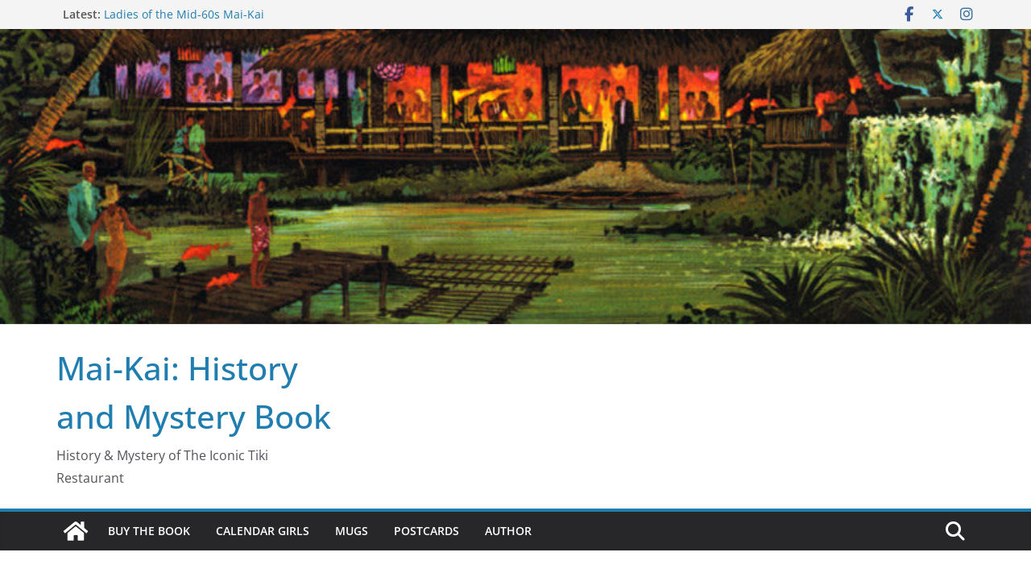

--- FILE ---
content_type: text/html; charset=UTF-8
request_url: http://www.maikaihistory.com/calendars/1966-calendar-girls/
body_size: 10259
content:
		<!doctype html>
		<html lang="en-US">
		
<head>

			<meta charset="UTF-8"/>
		<meta name="viewport" content="width=device-width, initial-scale=1">
		<link rel="profile" href="http://gmpg.org/xfn/11"/>
		
	<title>1966 Mai-Kai Calendar Girls &#8211; Mai-Kai: History and Mystery Book</title>
<meta name='robots' content='max-image-preview:large' />
<link rel="alternate" type="application/rss+xml" title="Mai-Kai: History and Mystery Book &raquo; Feed" href="http://www.maikaihistory.com/feed/" />
<link rel="alternate" type="application/rss+xml" title="Mai-Kai: History and Mystery Book &raquo; Comments Feed" href="http://www.maikaihistory.com/comments/feed/" />
<link rel="alternate" title="oEmbed (JSON)" type="application/json+oembed" href="http://www.maikaihistory.com/wp-json/oembed/1.0/embed?url=http%3A%2F%2Fwww.maikaihistory.com%2Fcalendars%2F1966-calendar-girls%2F" />
<link rel="alternate" title="oEmbed (XML)" type="text/xml+oembed" href="http://www.maikaihistory.com/wp-json/oembed/1.0/embed?url=http%3A%2F%2Fwww.maikaihistory.com%2Fcalendars%2F1966-calendar-girls%2F&#038;format=xml" />
<style id='wp-img-auto-sizes-contain-inline-css' type='text/css'>
img:is([sizes=auto i],[sizes^="auto," i]){contain-intrinsic-size:3000px 1500px}
/*# sourceURL=wp-img-auto-sizes-contain-inline-css */
</style>
<style id='wp-emoji-styles-inline-css' type='text/css'>

	img.wp-smiley, img.emoji {
		display: inline !important;
		border: none !important;
		box-shadow: none !important;
		height: 1em !important;
		width: 1em !important;
		margin: 0 0.07em !important;
		vertical-align: -0.1em !important;
		background: none !important;
		padding: 0 !important;
	}
/*# sourceURL=wp-emoji-styles-inline-css */
</style>
<link rel='stylesheet' id='wp-block-library-css' href='http://www.maikaihistory.com/wp-includes/css/dist/block-library/style.min.css?ver=6.9' type='text/css' media='all' />
<style id='global-styles-inline-css' type='text/css'>
:root{--wp--preset--aspect-ratio--square: 1;--wp--preset--aspect-ratio--4-3: 4/3;--wp--preset--aspect-ratio--3-4: 3/4;--wp--preset--aspect-ratio--3-2: 3/2;--wp--preset--aspect-ratio--2-3: 2/3;--wp--preset--aspect-ratio--16-9: 16/9;--wp--preset--aspect-ratio--9-16: 9/16;--wp--preset--color--black: #000000;--wp--preset--color--cyan-bluish-gray: #abb8c3;--wp--preset--color--white: #ffffff;--wp--preset--color--pale-pink: #f78da7;--wp--preset--color--vivid-red: #cf2e2e;--wp--preset--color--luminous-vivid-orange: #ff6900;--wp--preset--color--luminous-vivid-amber: #fcb900;--wp--preset--color--light-green-cyan: #7bdcb5;--wp--preset--color--vivid-green-cyan: #00d084;--wp--preset--color--pale-cyan-blue: #8ed1fc;--wp--preset--color--vivid-cyan-blue: #0693e3;--wp--preset--color--vivid-purple: #9b51e0;--wp--preset--gradient--vivid-cyan-blue-to-vivid-purple: linear-gradient(135deg,rgb(6,147,227) 0%,rgb(155,81,224) 100%);--wp--preset--gradient--light-green-cyan-to-vivid-green-cyan: linear-gradient(135deg,rgb(122,220,180) 0%,rgb(0,208,130) 100%);--wp--preset--gradient--luminous-vivid-amber-to-luminous-vivid-orange: linear-gradient(135deg,rgb(252,185,0) 0%,rgb(255,105,0) 100%);--wp--preset--gradient--luminous-vivid-orange-to-vivid-red: linear-gradient(135deg,rgb(255,105,0) 0%,rgb(207,46,46) 100%);--wp--preset--gradient--very-light-gray-to-cyan-bluish-gray: linear-gradient(135deg,rgb(238,238,238) 0%,rgb(169,184,195) 100%);--wp--preset--gradient--cool-to-warm-spectrum: linear-gradient(135deg,rgb(74,234,220) 0%,rgb(151,120,209) 20%,rgb(207,42,186) 40%,rgb(238,44,130) 60%,rgb(251,105,98) 80%,rgb(254,248,76) 100%);--wp--preset--gradient--blush-light-purple: linear-gradient(135deg,rgb(255,206,236) 0%,rgb(152,150,240) 100%);--wp--preset--gradient--blush-bordeaux: linear-gradient(135deg,rgb(254,205,165) 0%,rgb(254,45,45) 50%,rgb(107,0,62) 100%);--wp--preset--gradient--luminous-dusk: linear-gradient(135deg,rgb(255,203,112) 0%,rgb(199,81,192) 50%,rgb(65,88,208) 100%);--wp--preset--gradient--pale-ocean: linear-gradient(135deg,rgb(255,245,203) 0%,rgb(182,227,212) 50%,rgb(51,167,181) 100%);--wp--preset--gradient--electric-grass: linear-gradient(135deg,rgb(202,248,128) 0%,rgb(113,206,126) 100%);--wp--preset--gradient--midnight: linear-gradient(135deg,rgb(2,3,129) 0%,rgb(40,116,252) 100%);--wp--preset--font-size--small: 13px;--wp--preset--font-size--medium: 16px;--wp--preset--font-size--large: 20px;--wp--preset--font-size--x-large: 24px;--wp--preset--font-size--xx-large: 30px;--wp--preset--font-size--huge: 36px;--wp--preset--font-family--dm-sans: DM Sans, sans-serif;--wp--preset--font-family--public-sans: Public Sans, sans-serif;--wp--preset--font-family--roboto: Roboto, sans-serif;--wp--preset--font-family--segoe-ui: Segoe UI, Arial, sans-serif;--wp--preset--font-family--ibm-plex-serif: IBM Plex Serif, sans-serif;--wp--preset--font-family--inter: Inter, sans-serif;--wp--preset--spacing--20: 0.44rem;--wp--preset--spacing--30: 0.67rem;--wp--preset--spacing--40: 1rem;--wp--preset--spacing--50: 1.5rem;--wp--preset--spacing--60: 2.25rem;--wp--preset--spacing--70: 3.38rem;--wp--preset--spacing--80: 5.06rem;--wp--preset--shadow--natural: 6px 6px 9px rgba(0, 0, 0, 0.2);--wp--preset--shadow--deep: 12px 12px 50px rgba(0, 0, 0, 0.4);--wp--preset--shadow--sharp: 6px 6px 0px rgba(0, 0, 0, 0.2);--wp--preset--shadow--outlined: 6px 6px 0px -3px rgb(255, 255, 255), 6px 6px rgb(0, 0, 0);--wp--preset--shadow--crisp: 6px 6px 0px rgb(0, 0, 0);}:root { --wp--style--global--content-size: 760px;--wp--style--global--wide-size: 1160px; }:where(body) { margin: 0; }.wp-site-blocks > .alignleft { float: left; margin-right: 2em; }.wp-site-blocks > .alignright { float: right; margin-left: 2em; }.wp-site-blocks > .aligncenter { justify-content: center; margin-left: auto; margin-right: auto; }:where(.wp-site-blocks) > * { margin-block-start: 24px; margin-block-end: 0; }:where(.wp-site-blocks) > :first-child { margin-block-start: 0; }:where(.wp-site-blocks) > :last-child { margin-block-end: 0; }:root { --wp--style--block-gap: 24px; }:root :where(.is-layout-flow) > :first-child{margin-block-start: 0;}:root :where(.is-layout-flow) > :last-child{margin-block-end: 0;}:root :where(.is-layout-flow) > *{margin-block-start: 24px;margin-block-end: 0;}:root :where(.is-layout-constrained) > :first-child{margin-block-start: 0;}:root :where(.is-layout-constrained) > :last-child{margin-block-end: 0;}:root :where(.is-layout-constrained) > *{margin-block-start: 24px;margin-block-end: 0;}:root :where(.is-layout-flex){gap: 24px;}:root :where(.is-layout-grid){gap: 24px;}.is-layout-flow > .alignleft{float: left;margin-inline-start: 0;margin-inline-end: 2em;}.is-layout-flow > .alignright{float: right;margin-inline-start: 2em;margin-inline-end: 0;}.is-layout-flow > .aligncenter{margin-left: auto !important;margin-right: auto !important;}.is-layout-constrained > .alignleft{float: left;margin-inline-start: 0;margin-inline-end: 2em;}.is-layout-constrained > .alignright{float: right;margin-inline-start: 2em;margin-inline-end: 0;}.is-layout-constrained > .aligncenter{margin-left: auto !important;margin-right: auto !important;}.is-layout-constrained > :where(:not(.alignleft):not(.alignright):not(.alignfull)){max-width: var(--wp--style--global--content-size);margin-left: auto !important;margin-right: auto !important;}.is-layout-constrained > .alignwide{max-width: var(--wp--style--global--wide-size);}body .is-layout-flex{display: flex;}.is-layout-flex{flex-wrap: wrap;align-items: center;}.is-layout-flex > :is(*, div){margin: 0;}body .is-layout-grid{display: grid;}.is-layout-grid > :is(*, div){margin: 0;}body{padding-top: 0px;padding-right: 0px;padding-bottom: 0px;padding-left: 0px;}a:where(:not(.wp-element-button)){text-decoration: underline;}:root :where(.wp-element-button, .wp-block-button__link){background-color: #32373c;border-width: 0;color: #fff;font-family: inherit;font-size: inherit;font-style: inherit;font-weight: inherit;letter-spacing: inherit;line-height: inherit;padding-top: calc(0.667em + 2px);padding-right: calc(1.333em + 2px);padding-bottom: calc(0.667em + 2px);padding-left: calc(1.333em + 2px);text-decoration: none;text-transform: inherit;}.has-black-color{color: var(--wp--preset--color--black) !important;}.has-cyan-bluish-gray-color{color: var(--wp--preset--color--cyan-bluish-gray) !important;}.has-white-color{color: var(--wp--preset--color--white) !important;}.has-pale-pink-color{color: var(--wp--preset--color--pale-pink) !important;}.has-vivid-red-color{color: var(--wp--preset--color--vivid-red) !important;}.has-luminous-vivid-orange-color{color: var(--wp--preset--color--luminous-vivid-orange) !important;}.has-luminous-vivid-amber-color{color: var(--wp--preset--color--luminous-vivid-amber) !important;}.has-light-green-cyan-color{color: var(--wp--preset--color--light-green-cyan) !important;}.has-vivid-green-cyan-color{color: var(--wp--preset--color--vivid-green-cyan) !important;}.has-pale-cyan-blue-color{color: var(--wp--preset--color--pale-cyan-blue) !important;}.has-vivid-cyan-blue-color{color: var(--wp--preset--color--vivid-cyan-blue) !important;}.has-vivid-purple-color{color: var(--wp--preset--color--vivid-purple) !important;}.has-black-background-color{background-color: var(--wp--preset--color--black) !important;}.has-cyan-bluish-gray-background-color{background-color: var(--wp--preset--color--cyan-bluish-gray) !important;}.has-white-background-color{background-color: var(--wp--preset--color--white) !important;}.has-pale-pink-background-color{background-color: var(--wp--preset--color--pale-pink) !important;}.has-vivid-red-background-color{background-color: var(--wp--preset--color--vivid-red) !important;}.has-luminous-vivid-orange-background-color{background-color: var(--wp--preset--color--luminous-vivid-orange) !important;}.has-luminous-vivid-amber-background-color{background-color: var(--wp--preset--color--luminous-vivid-amber) !important;}.has-light-green-cyan-background-color{background-color: var(--wp--preset--color--light-green-cyan) !important;}.has-vivid-green-cyan-background-color{background-color: var(--wp--preset--color--vivid-green-cyan) !important;}.has-pale-cyan-blue-background-color{background-color: var(--wp--preset--color--pale-cyan-blue) !important;}.has-vivid-cyan-blue-background-color{background-color: var(--wp--preset--color--vivid-cyan-blue) !important;}.has-vivid-purple-background-color{background-color: var(--wp--preset--color--vivid-purple) !important;}.has-black-border-color{border-color: var(--wp--preset--color--black) !important;}.has-cyan-bluish-gray-border-color{border-color: var(--wp--preset--color--cyan-bluish-gray) !important;}.has-white-border-color{border-color: var(--wp--preset--color--white) !important;}.has-pale-pink-border-color{border-color: var(--wp--preset--color--pale-pink) !important;}.has-vivid-red-border-color{border-color: var(--wp--preset--color--vivid-red) !important;}.has-luminous-vivid-orange-border-color{border-color: var(--wp--preset--color--luminous-vivid-orange) !important;}.has-luminous-vivid-amber-border-color{border-color: var(--wp--preset--color--luminous-vivid-amber) !important;}.has-light-green-cyan-border-color{border-color: var(--wp--preset--color--light-green-cyan) !important;}.has-vivid-green-cyan-border-color{border-color: var(--wp--preset--color--vivid-green-cyan) !important;}.has-pale-cyan-blue-border-color{border-color: var(--wp--preset--color--pale-cyan-blue) !important;}.has-vivid-cyan-blue-border-color{border-color: var(--wp--preset--color--vivid-cyan-blue) !important;}.has-vivid-purple-border-color{border-color: var(--wp--preset--color--vivid-purple) !important;}.has-vivid-cyan-blue-to-vivid-purple-gradient-background{background: var(--wp--preset--gradient--vivid-cyan-blue-to-vivid-purple) !important;}.has-light-green-cyan-to-vivid-green-cyan-gradient-background{background: var(--wp--preset--gradient--light-green-cyan-to-vivid-green-cyan) !important;}.has-luminous-vivid-amber-to-luminous-vivid-orange-gradient-background{background: var(--wp--preset--gradient--luminous-vivid-amber-to-luminous-vivid-orange) !important;}.has-luminous-vivid-orange-to-vivid-red-gradient-background{background: var(--wp--preset--gradient--luminous-vivid-orange-to-vivid-red) !important;}.has-very-light-gray-to-cyan-bluish-gray-gradient-background{background: var(--wp--preset--gradient--very-light-gray-to-cyan-bluish-gray) !important;}.has-cool-to-warm-spectrum-gradient-background{background: var(--wp--preset--gradient--cool-to-warm-spectrum) !important;}.has-blush-light-purple-gradient-background{background: var(--wp--preset--gradient--blush-light-purple) !important;}.has-blush-bordeaux-gradient-background{background: var(--wp--preset--gradient--blush-bordeaux) !important;}.has-luminous-dusk-gradient-background{background: var(--wp--preset--gradient--luminous-dusk) !important;}.has-pale-ocean-gradient-background{background: var(--wp--preset--gradient--pale-ocean) !important;}.has-electric-grass-gradient-background{background: var(--wp--preset--gradient--electric-grass) !important;}.has-midnight-gradient-background{background: var(--wp--preset--gradient--midnight) !important;}.has-small-font-size{font-size: var(--wp--preset--font-size--small) !important;}.has-medium-font-size{font-size: var(--wp--preset--font-size--medium) !important;}.has-large-font-size{font-size: var(--wp--preset--font-size--large) !important;}.has-x-large-font-size{font-size: var(--wp--preset--font-size--x-large) !important;}.has-xx-large-font-size{font-size: var(--wp--preset--font-size--xx-large) !important;}.has-huge-font-size{font-size: var(--wp--preset--font-size--huge) !important;}.has-dm-sans-font-family{font-family: var(--wp--preset--font-family--dm-sans) !important;}.has-public-sans-font-family{font-family: var(--wp--preset--font-family--public-sans) !important;}.has-roboto-font-family{font-family: var(--wp--preset--font-family--roboto) !important;}.has-segoe-ui-font-family{font-family: var(--wp--preset--font-family--segoe-ui) !important;}.has-ibm-plex-serif-font-family{font-family: var(--wp--preset--font-family--ibm-plex-serif) !important;}.has-inter-font-family{font-family: var(--wp--preset--font-family--inter) !important;}
/*# sourceURL=global-styles-inline-css */
</style>

<link rel='stylesheet' id='colormag_style-css' href='http://www.maikaihistory.com/wp-content/themes/colormag/style.css?ver=1768991290' type='text/css' media='all' />
<style id='colormag_style-inline-css' type='text/css'>
@media screen and (min-width: 992px) {.cm-primary{width:70%;}}body{background-color:999999;background-position:;background-size:;background-attachment:;background-repeat:;}.cm-header .cm-menu-toggle svg,
			.cm-header .cm-menu-toggle svg{fill:#fff;}.cm-footer-bar-area .cm-footer-bar__2 a{color:#207daf;}@media screen and (min-width: 992px) {.cm-primary{width:70%;}}body{background-color:999999;background-position:;background-size:;background-attachment:;background-repeat:;}.cm-header .cm-menu-toggle svg,
			.cm-header .cm-menu-toggle svg{fill:#fff;}.cm-footer-bar-area .cm-footer-bar__2 a{color:#207daf;}:root{--top-grid-columns: 4;
			--main-grid-columns: 4;
			--bottom-grid-columns: 2;
			}.cm-footer-builder .cm-footer-bottom-row .cm-footer-col{flex-direction: column;}.cm-footer-builder .cm-footer-main-row .cm-footer-col{flex-direction: column;}.cm-footer-builder .cm-footer-top-row .cm-footer-col{flex-direction: column;} :root{--colormag-color-1: #eaf3fb;--colormag-color-2: #bfdcf3;--colormag-color-3: #94c4eb;--colormag-color-4: #6aace2;--colormag-color-5: #257bc1;--colormag-color-6: #1d6096;--colormag-color-7: #15446b;--colormag-color-8: #0c2941;--colormag-color-9: #040e16;}
/*# sourceURL=colormag_style-inline-css */
</style>
<link rel='stylesheet' id='font-awesome-all-css' href='http://www.maikaihistory.com/wp-content/themes/colormag/inc/customizer/customind/assets/fontawesome/v6/css/all.min.css?ver=6.2.4' type='text/css' media='all' />
<link rel='stylesheet' id='colormag-featured-image-popup-css-css' href='http://www.maikaihistory.com/wp-content/themes/colormag/assets/js/magnific-popup/magnific-popup.min.css?ver=4.0.20' type='text/css' media='all' />
<link rel='stylesheet' id='font-awesome-4-css' href='http://www.maikaihistory.com/wp-content/themes/colormag/assets/library/font-awesome/css/v4-shims.min.css?ver=4.7.0' type='text/css' media='all' />
<link rel='stylesheet' id='colormag-font-awesome-6-css' href='http://www.maikaihistory.com/wp-content/themes/colormag/inc/customizer/customind/assets/fontawesome/v6/css/all.min.css?ver=6.2.4' type='text/css' media='all' />
<script type="text/javascript" src="http://www.maikaihistory.com/wp-includes/js/jquery/jquery.min.js?ver=3.7.1" id="jquery-core-js"></script>
<script type="text/javascript" src="http://www.maikaihistory.com/wp-includes/js/jquery/jquery-migrate.min.js?ver=3.4.1" id="jquery-migrate-js"></script>
<link rel="https://api.w.org/" href="http://www.maikaihistory.com/wp-json/" /><link rel="alternate" title="JSON" type="application/json" href="http://www.maikaihistory.com/wp-json/wp/v2/pages/158" /><link rel="EditURI" type="application/rsd+xml" title="RSD" href="http://www.maikaihistory.com/xmlrpc.php?rsd" />
<meta name="generator" content="WordPress 6.9" />
<link rel="canonical" href="http://www.maikaihistory.com/calendars/1966-calendar-girls/" />
<link rel='shortlink' href='http://www.maikaihistory.com/?p=158' />
<style type="text/css">.recentcomments a{display:inline !important;padding:0 !important;margin:0 !important;}</style><style class='wp-fonts-local' type='text/css'>
@font-face{font-family:"DM Sans";font-style:normal;font-weight:100 900;font-display:fallback;src:url('https://fonts.gstatic.com/s/dmsans/v15/rP2Hp2ywxg089UriCZOIHTWEBlw.woff2') format('woff2');}
@font-face{font-family:"Public Sans";font-style:normal;font-weight:100 900;font-display:fallback;src:url('https://fonts.gstatic.com/s/publicsans/v15/ijwOs5juQtsyLLR5jN4cxBEoRDf44uE.woff2') format('woff2');}
@font-face{font-family:Roboto;font-style:normal;font-weight:100 900;font-display:fallback;src:url('https://fonts.gstatic.com/s/roboto/v30/KFOjCnqEu92Fr1Mu51TjASc6CsE.woff2') format('woff2');}
@font-face{font-family:"IBM Plex Serif";font-style:normal;font-weight:400;font-display:fallback;src:url('http://www.maikaihistory.com/wp-content/themes/colormag/assets/fonts/IBMPlexSerif-Regular.woff2') format('woff2');}
@font-face{font-family:"IBM Plex Serif";font-style:normal;font-weight:700;font-display:fallback;src:url('http://www.maikaihistory.com/wp-content/themes/colormag/assets/fonts/IBMPlexSerif-Bold.woff2') format('woff2');}
@font-face{font-family:"IBM Plex Serif";font-style:normal;font-weight:600;font-display:fallback;src:url('http://www.maikaihistory.com/wp-content/themes/colormag/assets/fonts/IBMPlexSerif-SemiBold.woff2') format('woff2');}
@font-face{font-family:Inter;font-style:normal;font-weight:400;font-display:fallback;src:url('http://www.maikaihistory.com/wp-content/themes/colormag/assets/fonts/Inter-Regular.woff2') format('woff2');}
</style>
<link rel="icon" href="http://www.maikaihistory.com/wp-content/uploads/2016/05/cropped-front-cover-1-32x32.jpg" sizes="32x32" />
<link rel="icon" href="http://www.maikaihistory.com/wp-content/uploads/2016/05/cropped-front-cover-1-192x192.jpg" sizes="192x192" />
<link rel="apple-touch-icon" href="http://www.maikaihistory.com/wp-content/uploads/2016/05/cropped-front-cover-1-180x180.jpg" />
<meta name="msapplication-TileImage" content="http://www.maikaihistory.com/wp-content/uploads/2016/05/cropped-front-cover-1-270x270.jpg" />

</head>

<body class="wp-singular page-template-default page page-id-158 page-child parent-pageid-6 wp-embed-responsive wp-theme-colormag cm-header-layout-1 adv-style-1 no-sidebar-full-width wide cm-started-content">




		<div id="page" class="hfeed site">
				<a class="skip-link screen-reader-text" href="#main">Skip to content</a>
		

			<header id="cm-masthead" class="cm-header cm-layout-1 cm-layout-1-style-1 cm-full-width">
		
		
				<div class="cm-top-bar">
					<div class="cm-container">
						<div class="cm-row">
							<div class="cm-top-bar__1">
				
		<div class="breaking-news">
			<strong class="breaking-news-latest">Latest:</strong>

			<ul class="newsticker">
									<li>
						<a href="http://www.maikaihistory.com/2024/05/01/ladies-of-the-mid-60s-mai-kai/" title="Ladies of the Mid-60s Mai-Kai">
							Ladies of the Mid-60s Mai-Kai						</a>
					</li>
									<li>
						<a href="http://www.maikaihistory.com/2024/02/10/mai-kai-islander-review/" title="Mai-Kai Islander Review">
							Mai-Kai Islander Review						</a>
					</li>
									<li>
						<a href="http://www.maikaihistory.com/2024/01/21/early-mai-kai-tour-garden-dining-area/" title="Early Mai-Kai Tour: Garden Dining Area">
							Early Mai-Kai Tour: Garden Dining Area						</a>
					</li>
									<li>
						<a href="http://www.maikaihistory.com/2024/01/15/surfboard-bar-diorama/" title="Surfboard Bar Diorama">
							Surfboard Bar Diorama						</a>
					</li>
									<li>
						<a href="http://www.maikaihistory.com/2023/12/27/1956-mai-kai-tour-surfboard-bar-and-fiji-room/" title="1956 Mai-Kai Tour Surfboard Bar and Fiji Room">
							1956 Mai-Kai Tour Surfboard Bar and Fiji Room						</a>
					</li>
							</ul>
		</div>

									</div>

							<div class="cm-top-bar__2">
				
		<div class="social-links">
			<ul>
				<li><a href="https://www.facebook.com/MaiKaiHistory/" target="_blank"><i class="fa fa-facebook"></i></a></li><li><a href="https://twitter.com/maikaihistory" target="_blank"><i class="fa-brands fa-x-twitter"></i></a></li><li><a href="https://www.instagram.com/maikaihistory/" target="_blank"><i class="fa fa-instagram"></i></a></li>			</ul>
		</div><!-- .social-links -->
									</div>
						</div>
					</div>
				</div>

				
				<div class="cm-main-header">
		
		<div id="wp-custom-header" class="wp-custom-header"><div class="header-image-wrap"><a href="http://www.maikaihistory.com/" title="Mai-Kai: History and Mystery Book" rel="home"><img src="http://www.maikaihistory.com/wp-content/uploads/2016/02/cropped-Moorea-and-Tahiti-Kocab3.jpg" class="header-image" width="800" height="229" alt="Mai-Kai: History and Mystery Book"></a></div></div>
	<div id="cm-header-1" class="cm-header-1">
		<div class="cm-container">
			<div class="cm-row">

				<div class="cm-header-col-1">
										<div id="cm-site-branding" class="cm-site-branding">
							</div><!-- #cm-site-branding -->
	
	<div id="cm-site-info" class="">
								<h3 class="cm-site-title">
							<a href="http://www.maikaihistory.com/" title="Mai-Kai: History and Mystery Book" rel="home">Mai-Kai: History and Mystery Book</a>
						</h3>
						
											<p class="cm-site-description">
							History &amp; Mystery of The Iconic Tiki Restaurant						</p><!-- .cm-site-description -->
											</div><!-- #cm-site-info -->
					</div><!-- .cm-header-col-1 -->

				<div class="cm-header-col-2">
								</div><!-- .cm-header-col-2 -->

		</div>
	</div>
</div>
		
<div id="cm-header-2" class="cm-header-2">
	<nav id="cm-primary-nav" class="cm-primary-nav">
		<div class="cm-container">
			<div class="cm-row">
				
				<div class="cm-home-icon">
					<a href="http://www.maikaihistory.com/"
						title="Mai-Kai: History and Mystery Book"
					>
						<svg class="cm-icon cm-icon--home" xmlns="http://www.w3.org/2000/svg" viewBox="0 0 28 22"><path d="M13.6465 6.01133L5.11148 13.0409V20.6278C5.11148 20.8242 5.18952 21.0126 5.32842 21.1515C5.46733 21.2904 5.65572 21.3685 5.85217 21.3685L11.0397 21.3551C11.2355 21.3541 11.423 21.2756 11.5611 21.1368C11.6992 20.998 11.7767 20.8102 11.7767 20.6144V16.1837C11.7767 15.9873 11.8547 15.7989 11.9937 15.66C12.1326 15.521 12.321 15.443 12.5174 15.443H15.4801C15.6766 15.443 15.865 15.521 16.0039 15.66C16.1428 15.7989 16.2208 15.9873 16.2208 16.1837V20.6111C16.2205 20.7086 16.2394 20.8052 16.2765 20.8953C16.3136 20.9854 16.3681 21.0673 16.4369 21.1364C16.5057 21.2054 16.5875 21.2602 16.6775 21.2975C16.7675 21.3349 16.864 21.3541 16.9615 21.3541L22.1472 21.3685C22.3436 21.3685 22.532 21.2904 22.6709 21.1515C22.8099 21.0126 22.8879 20.8242 22.8879 20.6278V13.0358L14.3548 6.01133C14.2544 5.93047 14.1295 5.88637 14.0006 5.88637C13.8718 5.88637 13.7468 5.93047 13.6465 6.01133ZM27.1283 10.7892L23.2582 7.59917V1.18717C23.2582 1.03983 23.1997 0.898538 23.0955 0.794359C22.9913 0.69018 22.8501 0.631653 22.7027 0.631653H20.1103C19.963 0.631653 19.8217 0.69018 19.7175 0.794359C19.6133 0.898538 19.5548 1.03983 19.5548 1.18717V4.54848L15.4102 1.13856C15.0125 0.811259 14.5134 0.632307 13.9983 0.632307C13.4832 0.632307 12.9841 0.811259 12.5864 1.13856L0.868291 10.7892C0.81204 10.8357 0.765501 10.8928 0.731333 10.9573C0.697165 11.0218 0.676038 11.0924 0.66916 11.165C0.662282 11.2377 0.669786 11.311 0.691245 11.3807C0.712704 11.4505 0.747696 11.5153 0.794223 11.5715L1.97469 13.0066C2.02109 13.063 2.07816 13.1098 2.14264 13.1441C2.20711 13.1784 2.27773 13.1997 2.35044 13.2067C2.42315 13.2137 2.49653 13.2063 2.56638 13.1849C2.63623 13.1636 2.70118 13.1286 2.7575 13.0821L13.6465 4.11333C13.7468 4.03247 13.8718 3.98837 14.0006 3.98837C14.1295 3.98837 14.2544 4.03247 14.3548 4.11333L25.2442 13.0821C25.3004 13.1286 25.3653 13.1636 25.435 13.1851C25.5048 13.2065 25.5781 13.214 25.6507 13.2071C25.7234 13.2003 25.794 13.1791 25.8584 13.145C25.9229 13.1108 25.98 13.0643 26.0265 13.008L27.207 11.5729C27.2535 11.5164 27.2883 11.4512 27.3095 11.3812C27.3307 11.3111 27.3379 11.2375 27.3306 11.1647C27.3233 11.0919 27.3016 11.0212 27.2669 10.9568C27.2322 10.8923 27.1851 10.8354 27.1283 10.7892Z" /></svg>					</a>
				</div>
				
											<div class="cm-header-actions">
													<div class="cm-top-search">
						<i class="fa fa-search search-top"></i>
						<div class="search-form-top">
									
<form action="http://www.maikaihistory.com/" class="search-form searchform clearfix" method="get" role="search">

	<div class="search-wrap">
		<input type="search"
				class="s field"
				name="s"
				value=""
				placeholder="Search"
		/>

		<button class="search-icon" type="submit"></button>
	</div>

</form><!-- .searchform -->
						</div>
					</div>
									</div>
				
					<p class="cm-menu-toggle" aria-expanded="false">
						<svg class="cm-icon cm-icon--bars" xmlns="http://www.w3.org/2000/svg" viewBox="0 0 24 24"><path d="M21 19H3a1 1 0 0 1 0-2h18a1 1 0 0 1 0 2Zm0-6H3a1 1 0 0 1 0-2h18a1 1 0 0 1 0 2Zm0-6H3a1 1 0 0 1 0-2h18a1 1 0 0 1 0 2Z"></path></svg>						<svg class="cm-icon cm-icon--x-mark" xmlns="http://www.w3.org/2000/svg" viewBox="0 0 24 24"><path d="m13.4 12 8.3-8.3c.4-.4.4-1 0-1.4s-1-.4-1.4 0L12 10.6 3.7 2.3c-.4-.4-1-.4-1.4 0s-.4 1 0 1.4l8.3 8.3-8.3 8.3c-.4.4-.4 1 0 1.4.2.2.4.3.7.3s.5-.1.7-.3l8.3-8.3 8.3 8.3c.2.2.5.3.7.3s.5-.1.7-.3c.4-.4.4-1 0-1.4L13.4 12z"></path></svg>					</p>
					<div class="cm-menu-primary-container"><ul id="menu-nav" class="menu"><li id="menu-item-2124" class="menu-item menu-item-type-post_type menu-item-object-page menu-item-2124"><a href="http://www.maikaihistory.com/mai-kai-book-from-swanky/">Buy the Book</a></li>
<li id="menu-item-7" class="menu-item menu-item-type-post_type menu-item-object-page current-page-ancestor menu-item-7"><a href="http://www.maikaihistory.com/calendars/">Calendar Girls</a></li>
<li id="menu-item-1723" class="menu-item menu-item-type-post_type menu-item-object-page menu-item-1723"><a href="http://www.maikaihistory.com/mai-kai-mugs/">Mugs</a></li>
<li id="menu-item-1724" class="menu-item menu-item-type-post_type menu-item-object-page menu-item-1724"><a href="http://www.maikaihistory.com/sample-page/">Postcards</a></li>
<li id="menu-item-1725" class="menu-item menu-item-type-post_type menu-item-object-page menu-item-1725"><a href="http://www.maikaihistory.com/about-the-author/">Author</a></li>
</ul></div>
			</div>
		</div>
	</nav>
</div>
			
				</div> <!-- /.cm-main-header -->
		
				</header><!-- #cm-masthead -->
		
		

	<div id="cm-content" class="cm-content">
		
		<div class="cm-container">
		<div class="cm-row">
	
		<div id="cm-primary" class="cm-primary">
			<div class="cm-posts clearfix">
				
<article id="post-158" class="post-158 page type-page status-publish has-post-thumbnail hentry">
	
			<div class="cm-featured-image">
			<img width="181" height="180" src="http://www.maikaihistory.com/wp-content/uploads/2015/12/66-01button_sm.jpg" class="attachment-colormag-featured-image size-colormag-featured-image wp-post-image" alt="" decoding="async" srcset="http://www.maikaihistory.com/wp-content/uploads/2015/12/66-01button_sm.jpg 181w, http://www.maikaihistory.com/wp-content/uploads/2015/12/66-01button_sm-150x150.jpg 150w, http://www.maikaihistory.com/wp-content/uploads/2015/12/66-01button_sm-174x174.jpg 174w" sizes="(max-width: 181px) 100vw, 181px" />		</div>
	
			<header class="cm-entry-header">
			<h1 class="cm-entry-title">
				1966 Mai-Kai Calendar Girls			</h1 >
		</header>

		
	<div class="cm-entry-summary">
		<figure id="attachment_110" aria-describedby="caption-attachment-110" style="width: 181px" class="wp-caption aligncenter"><img decoding="async" class="size-full wp-image-110" src="http://www.maikaihistory.com/wp-content/uploads/2015/12/66-01button_sm.jpg" alt="1966 Mai-Kai Calndar" width="181" height="180" srcset="http://www.maikaihistory.com/wp-content/uploads/2015/12/66-01button_sm.jpg 181w, http://www.maikaihistory.com/wp-content/uploads/2015/12/66-01button_sm-150x150.jpg 150w, http://www.maikaihistory.com/wp-content/uploads/2015/12/66-01button_sm-174x174.jpg 174w" sizes="(max-width: 181px) 100vw, 181px" /><figcaption id="caption-attachment-110" class="wp-caption-text">1966 Mai-Kai Calendar</figcaption></figure>
<figure id="attachment_183" aria-describedby="caption-attachment-183" style="width: 341px" class="wp-caption aligncenter"><img loading="lazy" decoding="async" class="size-full wp-image-183" src="http://www.maikaihistory.com/wp-content/uploads/2015/12/66-00B.jpg" alt="Sandra inside the cover" width="341" height="581" srcset="http://www.maikaihistory.com/wp-content/uploads/2015/12/66-00B.jpg 341w, http://www.maikaihistory.com/wp-content/uploads/2015/12/66-00B-176x300.jpg 176w" sizes="auto, (max-width: 341px) 100vw, 341px" /><figcaption id="caption-attachment-183" class="wp-caption-text">Sandra inside the cover</figcaption></figure>
<p>Sandra who was married to long time Maitre D&#8217; Eddie Tatton</p>
<figure id="attachment_184" aria-describedby="caption-attachment-184" style="width: 343px" class="wp-caption aligncenter"><img loading="lazy" decoding="async" class="size-full wp-image-184" src="http://www.maikaihistory.com/wp-content/uploads/2015/12/66-01.jpg" alt="Ann Campbell - Miss January 1966" width="343" height="569" srcset="http://www.maikaihistory.com/wp-content/uploads/2015/12/66-01.jpg 343w, http://www.maikaihistory.com/wp-content/uploads/2015/12/66-01-181x300.jpg 181w" sizes="auto, (max-width: 343px) 100vw, 343px" /><figcaption id="caption-attachment-184" class="wp-caption-text">Ann Campbell &#8211; Miss January 1966</figcaption></figure>
<figure id="attachment_185" aria-describedby="caption-attachment-185" style="width: 340px" class="wp-caption aligncenter"><img loading="lazy" decoding="async" class="size-full wp-image-185" src="http://www.maikaihistory.com/wp-content/uploads/2015/12/66-02.jpg" alt="Lorie - Miss February 1966" width="340" height="571" srcset="http://www.maikaihistory.com/wp-content/uploads/2015/12/66-02.jpg 340w, http://www.maikaihistory.com/wp-content/uploads/2015/12/66-02-179x300.jpg 179w" sizes="auto, (max-width: 340px) 100vw, 340px" /><figcaption id="caption-attachment-185" class="wp-caption-text">Lorie &#8211; Miss February 1966</figcaption></figure>
<figure id="attachment_186" aria-describedby="caption-attachment-186" style="width: 339px" class="wp-caption aligncenter"><img loading="lazy" decoding="async" class="size-full wp-image-186" src="http://www.maikaihistory.com/wp-content/uploads/2015/12/66-03.jpg" alt="Angela - Miss March 1966" width="339" height="573" srcset="http://www.maikaihistory.com/wp-content/uploads/2015/12/66-03.jpg 339w, http://www.maikaihistory.com/wp-content/uploads/2015/12/66-03-177x300.jpg 177w" sizes="auto, (max-width: 339px) 100vw, 339px" /><figcaption id="caption-attachment-186" class="wp-caption-text">Angela &#8211; Miss March 1966</figcaption></figure>
<figure id="attachment_187" aria-describedby="caption-attachment-187" style="width: 345px" class="wp-caption aligncenter"><img loading="lazy" decoding="async" class="size-full wp-image-187" src="http://www.maikaihistory.com/wp-content/uploads/2015/12/66-04.jpg" alt="Emalee - Miss April 1966" width="345" height="574" srcset="http://www.maikaihistory.com/wp-content/uploads/2015/12/66-04.jpg 345w, http://www.maikaihistory.com/wp-content/uploads/2015/12/66-04-180x300.jpg 180w" sizes="auto, (max-width: 345px) 100vw, 345px" /><figcaption id="caption-attachment-187" class="wp-caption-text">Emalee &#8211; Miss April 1966</figcaption></figure>
<figure id="attachment_188" aria-describedby="caption-attachment-188" style="width: 341px" class="wp-caption aligncenter"><img loading="lazy" decoding="async" class="size-full wp-image-188" src="http://www.maikaihistory.com/wp-content/uploads/2015/12/66-05.jpg" alt="Jean - Miss May 1966" width="341" height="572" srcset="http://www.maikaihistory.com/wp-content/uploads/2015/12/66-05.jpg 341w, http://www.maikaihistory.com/wp-content/uploads/2015/12/66-05-179x300.jpg 179w" sizes="auto, (max-width: 341px) 100vw, 341px" /><figcaption id="caption-attachment-188" class="wp-caption-text">Jean &#8211; Miss May 1966</figcaption></figure>
<figure id="attachment_189" aria-describedby="caption-attachment-189" style="width: 339px" class="wp-caption aligncenter"><img loading="lazy" decoding="async" class="size-full wp-image-189" src="http://www.maikaihistory.com/wp-content/uploads/2015/12/66-06.jpg" alt="Mireille - Miss June 1966" width="339" height="575" srcset="http://www.maikaihistory.com/wp-content/uploads/2015/12/66-06.jpg 339w, http://www.maikaihistory.com/wp-content/uploads/2015/12/66-06-177x300.jpg 177w" sizes="auto, (max-width: 339px) 100vw, 339px" /><figcaption id="caption-attachment-189" class="wp-caption-text">Mireille &#8211; Miss June 1966</figcaption></figure>
<figure id="attachment_190" aria-describedby="caption-attachment-190" style="width: 341px" class="wp-caption aligncenter"><img loading="lazy" decoding="async" class="size-full wp-image-190" src="http://www.maikaihistory.com/wp-content/uploads/2015/12/66-07.jpg" alt="Joan - Miss July 1966" width="341" height="573" srcset="http://www.maikaihistory.com/wp-content/uploads/2015/12/66-07.jpg 341w, http://www.maikaihistory.com/wp-content/uploads/2015/12/66-07-179x300.jpg 179w" sizes="auto, (max-width: 341px) 100vw, 341px" /><figcaption id="caption-attachment-190" class="wp-caption-text">Joan &#8211; Miss July 1966</figcaption></figure>
<figure id="attachment_191" aria-describedby="caption-attachment-191" style="width: 344px" class="wp-caption aligncenter"><img loading="lazy" decoding="async" class="size-full wp-image-191" src="http://www.maikaihistory.com/wp-content/uploads/2015/12/66-08.jpg" alt="Ellen - Miss August 1966" width="344" height="573" srcset="http://www.maikaihistory.com/wp-content/uploads/2015/12/66-08.jpg 344w, http://www.maikaihistory.com/wp-content/uploads/2015/12/66-08-180x300.jpg 180w" sizes="auto, (max-width: 344px) 100vw, 344px" /><figcaption id="caption-attachment-191" class="wp-caption-text">Ellen &#8211; Miss August 1966</figcaption></figure>
<figure id="attachment_192" aria-describedby="caption-attachment-192" style="width: 341px" class="wp-caption aligncenter"><img loading="lazy" decoding="async" class="size-full wp-image-192" src="http://www.maikaihistory.com/wp-content/uploads/2015/12/66-09.jpg" alt="Karen - Miss September 1966" width="341" height="573" srcset="http://www.maikaihistory.com/wp-content/uploads/2015/12/66-09.jpg 341w, http://www.maikaihistory.com/wp-content/uploads/2015/12/66-09-179x300.jpg 179w" sizes="auto, (max-width: 341px) 100vw, 341px" /><figcaption id="caption-attachment-192" class="wp-caption-text">Karen &#8211; Miss September 1966</figcaption></figure>
<figure id="attachment_193" aria-describedby="caption-attachment-193" style="width: 335px" class="wp-caption aligncenter"><img loading="lazy" decoding="async" class="size-full wp-image-193" src="http://www.maikaihistory.com/wp-content/uploads/2015/12/66-10.jpg" alt="Kawana - Miss October 1966" width="335" height="574" srcset="http://www.maikaihistory.com/wp-content/uploads/2015/12/66-10.jpg 335w, http://www.maikaihistory.com/wp-content/uploads/2015/12/66-10-175x300.jpg 175w" sizes="auto, (max-width: 335px) 100vw, 335px" /><figcaption id="caption-attachment-193" class="wp-caption-text">Kawana &#8211; Miss October 1966</figcaption></figure>
<figure id="attachment_194" aria-describedby="caption-attachment-194" style="width: 336px" class="wp-caption aligncenter"><img loading="lazy" decoding="async" class="size-full wp-image-194" src="http://www.maikaihistory.com/wp-content/uploads/2015/12/66-11.jpg" alt="Dee - Miss November 1966" width="336" height="571" srcset="http://www.maikaihistory.com/wp-content/uploads/2015/12/66-11.jpg 336w, http://www.maikaihistory.com/wp-content/uploads/2015/12/66-11-177x300.jpg 177w" sizes="auto, (max-width: 336px) 100vw, 336px" /><figcaption id="caption-attachment-194" class="wp-caption-text">Dee &#8211; Miss November 1966</figcaption></figure>
<figure id="attachment_195" aria-describedby="caption-attachment-195" style="width: 339px" class="wp-caption aligncenter"><img loading="lazy" decoding="async" class="size-full wp-image-195" src="http://www.maikaihistory.com/wp-content/uploads/2015/12/66-12.jpg" alt="Andree - Miss December 1966" width="339" height="569" srcset="http://www.maikaihistory.com/wp-content/uploads/2015/12/66-12.jpg 339w, http://www.maikaihistory.com/wp-content/uploads/2015/12/66-12-179x300.jpg 179w" sizes="auto, (max-width: 339px) 100vw, 339px" /><figcaption id="caption-attachment-195" class="wp-caption-text">Andree &#8211; Miss December 1966</figcaption></figure>
<figure id="attachment_196" aria-describedby="caption-attachment-196" style="width: 337px" class="wp-caption aligncenter"><img loading="lazy" decoding="async" class="size-full wp-image-196" src="http://www.maikaihistory.com/wp-content/uploads/2015/12/66-13.jpg" alt="Sandra on the back page" width="337" height="569" srcset="http://www.maikaihistory.com/wp-content/uploads/2015/12/66-13.jpg 337w, http://www.maikaihistory.com/wp-content/uploads/2015/12/66-13-178x300.jpg 178w" sizes="auto, (max-width: 337px) 100vw, 337px" /><figcaption id="caption-attachment-196" class="wp-caption-text">Sandra on the back page</figcaption></figure>
	</div>

	<div class="cm-entry-footer">
			</div>

	</article>
			</div><!-- .cm-posts -->
		</div><!-- #cm-primary -->

	</div>

		</div><!-- .cm-container -->
				</div><!-- #main -->
				<footer id="cm-footer" class="cm-footer colormag-footer--classic">
				<div class="cm-footer-bar cm-footer-bar-style-1">
			<div class="cm-container">
				<div class="cm-row">
				<div class="cm-footer-bar-area">
		
		<div class="cm-footer-bar__1">
			
		<div class="social-links">
			<ul>
				<li><a href="https://www.facebook.com/MaiKaiHistory/" target="_blank"><i class="fa fa-facebook"></i></a></li><li><a href="https://twitter.com/maikaihistory" target="_blank"><i class="fa-brands fa-x-twitter"></i></a></li><li><a href="https://www.instagram.com/maikaihistory/" target="_blank"><i class="fa fa-instagram"></i></a></li>			</ul>
		</div><!-- .social-links -->
		
			<nav class="cm-footer-menu">
							</nav>
		</div> <!-- /.cm-footer-bar__1 -->

				<div class="cm-footer-bar__2">
			<div class="copyright">Copyright &copy; 2026 <a href="http://www.maikaihistory.com/" title="Mai-Kai: History and Mystery Book"><span>Mai-Kai: History and Mystery Book</span></a>. All rights reserved.<br>Theme: <a href="https://themegrill.com/themes/colormag" target="_blank" title="ColorMag" rel="nofollow"><span>ColorMag</span></a> by ThemeGrill. Powered by <a href="https://wordpress.org" target="_blank" title="WordPress" rel="nofollow"><span>WordPress</span></a>.</div>		</div> <!-- /.cm-footer-bar__2 -->
				</div><!-- .cm-footer-bar-area -->
						</div><!-- .cm-container -->
			</div><!-- .cm-row -->
		</div><!-- .cm-footer-bar -->
				</footer><!-- #cm-footer -->
					<a href="#cm-masthead" id="scroll-up"><i class="fa fa-chevron-up"></i></a>
				</div><!-- #page -->
		<script type="speculationrules">
{"prefetch":[{"source":"document","where":{"and":[{"href_matches":"/*"},{"not":{"href_matches":["/wp-*.php","/wp-admin/*","/wp-content/uploads/*","/wp-content/*","/wp-content/plugins/*","/wp-content/themes/colormag/*","/*\\?(.+)"]}},{"not":{"selector_matches":"a[rel~=\"nofollow\"]"}},{"not":{"selector_matches":".no-prefetch, .no-prefetch a"}}]},"eagerness":"conservative"}]}
</script>
<script type="text/javascript" src="http://www.maikaihistory.com/wp-content/themes/colormag/assets/js/colormag-custom.min.js?ver=4.0.20" id="colormag-custom-js"></script>
<script type="text/javascript" src="http://www.maikaihistory.com/wp-content/themes/colormag/assets/js/jquery.bxslider.min.js?ver=4.0.20" id="colormag-bxslider-js"></script>
<script type="text/javascript" src="http://www.maikaihistory.com/wp-content/themes/colormag/assets/js/sticky/jquery.sticky.min.js?ver=4.0.20" id="colormag-sticky-menu-js"></script>
<script type="text/javascript" src="http://www.maikaihistory.com/wp-content/themes/colormag/assets/js/news-ticker/jquery.newsTicker.min.js?ver=4.0.20" id="colormag-news-ticker-js"></script>
<script type="text/javascript" src="http://www.maikaihistory.com/wp-content/themes/colormag/assets/js/magnific-popup/jquery.magnific-popup.min.js?ver=4.0.20" id="colormag-featured-image-popup-js"></script>
<script type="text/javascript" src="http://www.maikaihistory.com/wp-content/themes/colormag/assets/js/navigation.min.js?ver=4.0.20" id="colormag-navigation-js"></script>
<script type="text/javascript" src="http://www.maikaihistory.com/wp-content/themes/colormag/assets/js/fitvids/jquery.fitvids.min.js?ver=4.0.20" id="colormag-fitvids-js"></script>
<script type="text/javascript" src="http://www.maikaihistory.com/wp-content/themes/colormag/assets/js/skip-link-focus-fix.min.js?ver=4.0.20" id="colormag-skip-link-focus-fix-js"></script>
<script id="wp-emoji-settings" type="application/json">
{"baseUrl":"https://s.w.org/images/core/emoji/17.0.2/72x72/","ext":".png","svgUrl":"https://s.w.org/images/core/emoji/17.0.2/svg/","svgExt":".svg","source":{"concatemoji":"http://www.maikaihistory.com/wp-includes/js/wp-emoji-release.min.js?ver=6.9"}}
</script>
<script type="module">
/* <![CDATA[ */
/*! This file is auto-generated */
const a=JSON.parse(document.getElementById("wp-emoji-settings").textContent),o=(window._wpemojiSettings=a,"wpEmojiSettingsSupports"),s=["flag","emoji"];function i(e){try{var t={supportTests:e,timestamp:(new Date).valueOf()};sessionStorage.setItem(o,JSON.stringify(t))}catch(e){}}function c(e,t,n){e.clearRect(0,0,e.canvas.width,e.canvas.height),e.fillText(t,0,0);t=new Uint32Array(e.getImageData(0,0,e.canvas.width,e.canvas.height).data);e.clearRect(0,0,e.canvas.width,e.canvas.height),e.fillText(n,0,0);const a=new Uint32Array(e.getImageData(0,0,e.canvas.width,e.canvas.height).data);return t.every((e,t)=>e===a[t])}function p(e,t){e.clearRect(0,0,e.canvas.width,e.canvas.height),e.fillText(t,0,0);var n=e.getImageData(16,16,1,1);for(let e=0;e<n.data.length;e++)if(0!==n.data[e])return!1;return!0}function u(e,t,n,a){switch(t){case"flag":return n(e,"\ud83c\udff3\ufe0f\u200d\u26a7\ufe0f","\ud83c\udff3\ufe0f\u200b\u26a7\ufe0f")?!1:!n(e,"\ud83c\udde8\ud83c\uddf6","\ud83c\udde8\u200b\ud83c\uddf6")&&!n(e,"\ud83c\udff4\udb40\udc67\udb40\udc62\udb40\udc65\udb40\udc6e\udb40\udc67\udb40\udc7f","\ud83c\udff4\u200b\udb40\udc67\u200b\udb40\udc62\u200b\udb40\udc65\u200b\udb40\udc6e\u200b\udb40\udc67\u200b\udb40\udc7f");case"emoji":return!a(e,"\ud83e\u1fac8")}return!1}function f(e,t,n,a){let r;const o=(r="undefined"!=typeof WorkerGlobalScope&&self instanceof WorkerGlobalScope?new OffscreenCanvas(300,150):document.createElement("canvas")).getContext("2d",{willReadFrequently:!0}),s=(o.textBaseline="top",o.font="600 32px Arial",{});return e.forEach(e=>{s[e]=t(o,e,n,a)}),s}function r(e){var t=document.createElement("script");t.src=e,t.defer=!0,document.head.appendChild(t)}a.supports={everything:!0,everythingExceptFlag:!0},new Promise(t=>{let n=function(){try{var e=JSON.parse(sessionStorage.getItem(o));if("object"==typeof e&&"number"==typeof e.timestamp&&(new Date).valueOf()<e.timestamp+604800&&"object"==typeof e.supportTests)return e.supportTests}catch(e){}return null}();if(!n){if("undefined"!=typeof Worker&&"undefined"!=typeof OffscreenCanvas&&"undefined"!=typeof URL&&URL.createObjectURL&&"undefined"!=typeof Blob)try{var e="postMessage("+f.toString()+"("+[JSON.stringify(s),u.toString(),c.toString(),p.toString()].join(",")+"));",a=new Blob([e],{type:"text/javascript"});const r=new Worker(URL.createObjectURL(a),{name:"wpTestEmojiSupports"});return void(r.onmessage=e=>{i(n=e.data),r.terminate(),t(n)})}catch(e){}i(n=f(s,u,c,p))}t(n)}).then(e=>{for(const n in e)a.supports[n]=e[n],a.supports.everything=a.supports.everything&&a.supports[n],"flag"!==n&&(a.supports.everythingExceptFlag=a.supports.everythingExceptFlag&&a.supports[n]);var t;a.supports.everythingExceptFlag=a.supports.everythingExceptFlag&&!a.supports.flag,a.supports.everything||((t=a.source||{}).concatemoji?r(t.concatemoji):t.wpemoji&&t.twemoji&&(r(t.twemoji),r(t.wpemoji)))});
//# sourceURL=http://www.maikaihistory.com/wp-includes/js/wp-emoji-loader.min.js
/* ]]> */
</script>

</body>
</html>
